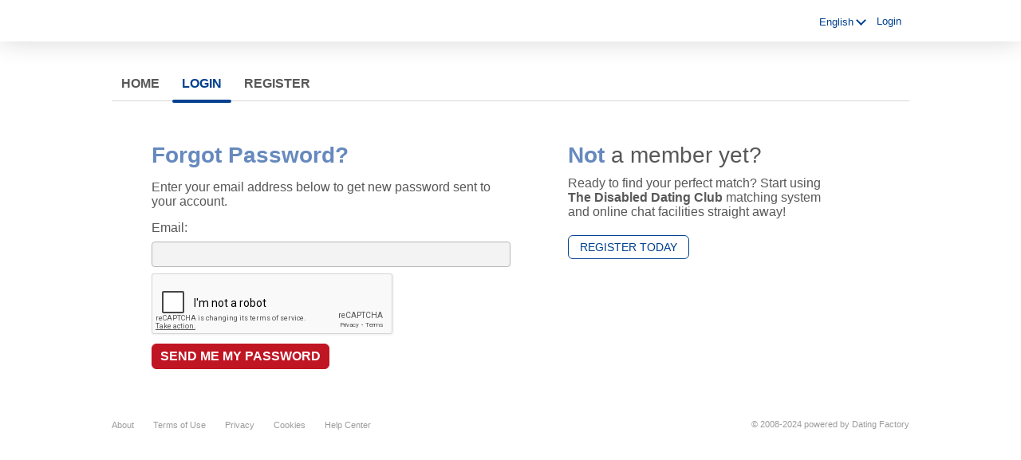

--- FILE ---
content_type: text/html; charset=utf-8
request_url: https://www.google.com/recaptcha/api2/anchor?ar=1&k=6LcYSSsUAAAAAPY2VqBtN-An2LJmXO_UHTqT6yQ9&co=aHR0cHM6Ly9kaXNhYmxlZGRhdGluZy5jbHViOjQ0Mw..&hl=en&v=N67nZn4AqZkNcbeMu4prBgzg&size=normal&anchor-ms=20000&execute-ms=30000&cb=pm6ak8qvw2uy
body_size: 49338
content:
<!DOCTYPE HTML><html dir="ltr" lang="en"><head><meta http-equiv="Content-Type" content="text/html; charset=UTF-8">
<meta http-equiv="X-UA-Compatible" content="IE=edge">
<title>reCAPTCHA</title>
<style type="text/css">
/* cyrillic-ext */
@font-face {
  font-family: 'Roboto';
  font-style: normal;
  font-weight: 400;
  font-stretch: 100%;
  src: url(//fonts.gstatic.com/s/roboto/v48/KFO7CnqEu92Fr1ME7kSn66aGLdTylUAMa3GUBHMdazTgWw.woff2) format('woff2');
  unicode-range: U+0460-052F, U+1C80-1C8A, U+20B4, U+2DE0-2DFF, U+A640-A69F, U+FE2E-FE2F;
}
/* cyrillic */
@font-face {
  font-family: 'Roboto';
  font-style: normal;
  font-weight: 400;
  font-stretch: 100%;
  src: url(//fonts.gstatic.com/s/roboto/v48/KFO7CnqEu92Fr1ME7kSn66aGLdTylUAMa3iUBHMdazTgWw.woff2) format('woff2');
  unicode-range: U+0301, U+0400-045F, U+0490-0491, U+04B0-04B1, U+2116;
}
/* greek-ext */
@font-face {
  font-family: 'Roboto';
  font-style: normal;
  font-weight: 400;
  font-stretch: 100%;
  src: url(//fonts.gstatic.com/s/roboto/v48/KFO7CnqEu92Fr1ME7kSn66aGLdTylUAMa3CUBHMdazTgWw.woff2) format('woff2');
  unicode-range: U+1F00-1FFF;
}
/* greek */
@font-face {
  font-family: 'Roboto';
  font-style: normal;
  font-weight: 400;
  font-stretch: 100%;
  src: url(//fonts.gstatic.com/s/roboto/v48/KFO7CnqEu92Fr1ME7kSn66aGLdTylUAMa3-UBHMdazTgWw.woff2) format('woff2');
  unicode-range: U+0370-0377, U+037A-037F, U+0384-038A, U+038C, U+038E-03A1, U+03A3-03FF;
}
/* math */
@font-face {
  font-family: 'Roboto';
  font-style: normal;
  font-weight: 400;
  font-stretch: 100%;
  src: url(//fonts.gstatic.com/s/roboto/v48/KFO7CnqEu92Fr1ME7kSn66aGLdTylUAMawCUBHMdazTgWw.woff2) format('woff2');
  unicode-range: U+0302-0303, U+0305, U+0307-0308, U+0310, U+0312, U+0315, U+031A, U+0326-0327, U+032C, U+032F-0330, U+0332-0333, U+0338, U+033A, U+0346, U+034D, U+0391-03A1, U+03A3-03A9, U+03B1-03C9, U+03D1, U+03D5-03D6, U+03F0-03F1, U+03F4-03F5, U+2016-2017, U+2034-2038, U+203C, U+2040, U+2043, U+2047, U+2050, U+2057, U+205F, U+2070-2071, U+2074-208E, U+2090-209C, U+20D0-20DC, U+20E1, U+20E5-20EF, U+2100-2112, U+2114-2115, U+2117-2121, U+2123-214F, U+2190, U+2192, U+2194-21AE, U+21B0-21E5, U+21F1-21F2, U+21F4-2211, U+2213-2214, U+2216-22FF, U+2308-230B, U+2310, U+2319, U+231C-2321, U+2336-237A, U+237C, U+2395, U+239B-23B7, U+23D0, U+23DC-23E1, U+2474-2475, U+25AF, U+25B3, U+25B7, U+25BD, U+25C1, U+25CA, U+25CC, U+25FB, U+266D-266F, U+27C0-27FF, U+2900-2AFF, U+2B0E-2B11, U+2B30-2B4C, U+2BFE, U+3030, U+FF5B, U+FF5D, U+1D400-1D7FF, U+1EE00-1EEFF;
}
/* symbols */
@font-face {
  font-family: 'Roboto';
  font-style: normal;
  font-weight: 400;
  font-stretch: 100%;
  src: url(//fonts.gstatic.com/s/roboto/v48/KFO7CnqEu92Fr1ME7kSn66aGLdTylUAMaxKUBHMdazTgWw.woff2) format('woff2');
  unicode-range: U+0001-000C, U+000E-001F, U+007F-009F, U+20DD-20E0, U+20E2-20E4, U+2150-218F, U+2190, U+2192, U+2194-2199, U+21AF, U+21E6-21F0, U+21F3, U+2218-2219, U+2299, U+22C4-22C6, U+2300-243F, U+2440-244A, U+2460-24FF, U+25A0-27BF, U+2800-28FF, U+2921-2922, U+2981, U+29BF, U+29EB, U+2B00-2BFF, U+4DC0-4DFF, U+FFF9-FFFB, U+10140-1018E, U+10190-1019C, U+101A0, U+101D0-101FD, U+102E0-102FB, U+10E60-10E7E, U+1D2C0-1D2D3, U+1D2E0-1D37F, U+1F000-1F0FF, U+1F100-1F1AD, U+1F1E6-1F1FF, U+1F30D-1F30F, U+1F315, U+1F31C, U+1F31E, U+1F320-1F32C, U+1F336, U+1F378, U+1F37D, U+1F382, U+1F393-1F39F, U+1F3A7-1F3A8, U+1F3AC-1F3AF, U+1F3C2, U+1F3C4-1F3C6, U+1F3CA-1F3CE, U+1F3D4-1F3E0, U+1F3ED, U+1F3F1-1F3F3, U+1F3F5-1F3F7, U+1F408, U+1F415, U+1F41F, U+1F426, U+1F43F, U+1F441-1F442, U+1F444, U+1F446-1F449, U+1F44C-1F44E, U+1F453, U+1F46A, U+1F47D, U+1F4A3, U+1F4B0, U+1F4B3, U+1F4B9, U+1F4BB, U+1F4BF, U+1F4C8-1F4CB, U+1F4D6, U+1F4DA, U+1F4DF, U+1F4E3-1F4E6, U+1F4EA-1F4ED, U+1F4F7, U+1F4F9-1F4FB, U+1F4FD-1F4FE, U+1F503, U+1F507-1F50B, U+1F50D, U+1F512-1F513, U+1F53E-1F54A, U+1F54F-1F5FA, U+1F610, U+1F650-1F67F, U+1F687, U+1F68D, U+1F691, U+1F694, U+1F698, U+1F6AD, U+1F6B2, U+1F6B9-1F6BA, U+1F6BC, U+1F6C6-1F6CF, U+1F6D3-1F6D7, U+1F6E0-1F6EA, U+1F6F0-1F6F3, U+1F6F7-1F6FC, U+1F700-1F7FF, U+1F800-1F80B, U+1F810-1F847, U+1F850-1F859, U+1F860-1F887, U+1F890-1F8AD, U+1F8B0-1F8BB, U+1F8C0-1F8C1, U+1F900-1F90B, U+1F93B, U+1F946, U+1F984, U+1F996, U+1F9E9, U+1FA00-1FA6F, U+1FA70-1FA7C, U+1FA80-1FA89, U+1FA8F-1FAC6, U+1FACE-1FADC, U+1FADF-1FAE9, U+1FAF0-1FAF8, U+1FB00-1FBFF;
}
/* vietnamese */
@font-face {
  font-family: 'Roboto';
  font-style: normal;
  font-weight: 400;
  font-stretch: 100%;
  src: url(//fonts.gstatic.com/s/roboto/v48/KFO7CnqEu92Fr1ME7kSn66aGLdTylUAMa3OUBHMdazTgWw.woff2) format('woff2');
  unicode-range: U+0102-0103, U+0110-0111, U+0128-0129, U+0168-0169, U+01A0-01A1, U+01AF-01B0, U+0300-0301, U+0303-0304, U+0308-0309, U+0323, U+0329, U+1EA0-1EF9, U+20AB;
}
/* latin-ext */
@font-face {
  font-family: 'Roboto';
  font-style: normal;
  font-weight: 400;
  font-stretch: 100%;
  src: url(//fonts.gstatic.com/s/roboto/v48/KFO7CnqEu92Fr1ME7kSn66aGLdTylUAMa3KUBHMdazTgWw.woff2) format('woff2');
  unicode-range: U+0100-02BA, U+02BD-02C5, U+02C7-02CC, U+02CE-02D7, U+02DD-02FF, U+0304, U+0308, U+0329, U+1D00-1DBF, U+1E00-1E9F, U+1EF2-1EFF, U+2020, U+20A0-20AB, U+20AD-20C0, U+2113, U+2C60-2C7F, U+A720-A7FF;
}
/* latin */
@font-face {
  font-family: 'Roboto';
  font-style: normal;
  font-weight: 400;
  font-stretch: 100%;
  src: url(//fonts.gstatic.com/s/roboto/v48/KFO7CnqEu92Fr1ME7kSn66aGLdTylUAMa3yUBHMdazQ.woff2) format('woff2');
  unicode-range: U+0000-00FF, U+0131, U+0152-0153, U+02BB-02BC, U+02C6, U+02DA, U+02DC, U+0304, U+0308, U+0329, U+2000-206F, U+20AC, U+2122, U+2191, U+2193, U+2212, U+2215, U+FEFF, U+FFFD;
}
/* cyrillic-ext */
@font-face {
  font-family: 'Roboto';
  font-style: normal;
  font-weight: 500;
  font-stretch: 100%;
  src: url(//fonts.gstatic.com/s/roboto/v48/KFO7CnqEu92Fr1ME7kSn66aGLdTylUAMa3GUBHMdazTgWw.woff2) format('woff2');
  unicode-range: U+0460-052F, U+1C80-1C8A, U+20B4, U+2DE0-2DFF, U+A640-A69F, U+FE2E-FE2F;
}
/* cyrillic */
@font-face {
  font-family: 'Roboto';
  font-style: normal;
  font-weight: 500;
  font-stretch: 100%;
  src: url(//fonts.gstatic.com/s/roboto/v48/KFO7CnqEu92Fr1ME7kSn66aGLdTylUAMa3iUBHMdazTgWw.woff2) format('woff2');
  unicode-range: U+0301, U+0400-045F, U+0490-0491, U+04B0-04B1, U+2116;
}
/* greek-ext */
@font-face {
  font-family: 'Roboto';
  font-style: normal;
  font-weight: 500;
  font-stretch: 100%;
  src: url(//fonts.gstatic.com/s/roboto/v48/KFO7CnqEu92Fr1ME7kSn66aGLdTylUAMa3CUBHMdazTgWw.woff2) format('woff2');
  unicode-range: U+1F00-1FFF;
}
/* greek */
@font-face {
  font-family: 'Roboto';
  font-style: normal;
  font-weight: 500;
  font-stretch: 100%;
  src: url(//fonts.gstatic.com/s/roboto/v48/KFO7CnqEu92Fr1ME7kSn66aGLdTylUAMa3-UBHMdazTgWw.woff2) format('woff2');
  unicode-range: U+0370-0377, U+037A-037F, U+0384-038A, U+038C, U+038E-03A1, U+03A3-03FF;
}
/* math */
@font-face {
  font-family: 'Roboto';
  font-style: normal;
  font-weight: 500;
  font-stretch: 100%;
  src: url(//fonts.gstatic.com/s/roboto/v48/KFO7CnqEu92Fr1ME7kSn66aGLdTylUAMawCUBHMdazTgWw.woff2) format('woff2');
  unicode-range: U+0302-0303, U+0305, U+0307-0308, U+0310, U+0312, U+0315, U+031A, U+0326-0327, U+032C, U+032F-0330, U+0332-0333, U+0338, U+033A, U+0346, U+034D, U+0391-03A1, U+03A3-03A9, U+03B1-03C9, U+03D1, U+03D5-03D6, U+03F0-03F1, U+03F4-03F5, U+2016-2017, U+2034-2038, U+203C, U+2040, U+2043, U+2047, U+2050, U+2057, U+205F, U+2070-2071, U+2074-208E, U+2090-209C, U+20D0-20DC, U+20E1, U+20E5-20EF, U+2100-2112, U+2114-2115, U+2117-2121, U+2123-214F, U+2190, U+2192, U+2194-21AE, U+21B0-21E5, U+21F1-21F2, U+21F4-2211, U+2213-2214, U+2216-22FF, U+2308-230B, U+2310, U+2319, U+231C-2321, U+2336-237A, U+237C, U+2395, U+239B-23B7, U+23D0, U+23DC-23E1, U+2474-2475, U+25AF, U+25B3, U+25B7, U+25BD, U+25C1, U+25CA, U+25CC, U+25FB, U+266D-266F, U+27C0-27FF, U+2900-2AFF, U+2B0E-2B11, U+2B30-2B4C, U+2BFE, U+3030, U+FF5B, U+FF5D, U+1D400-1D7FF, U+1EE00-1EEFF;
}
/* symbols */
@font-face {
  font-family: 'Roboto';
  font-style: normal;
  font-weight: 500;
  font-stretch: 100%;
  src: url(//fonts.gstatic.com/s/roboto/v48/KFO7CnqEu92Fr1ME7kSn66aGLdTylUAMaxKUBHMdazTgWw.woff2) format('woff2');
  unicode-range: U+0001-000C, U+000E-001F, U+007F-009F, U+20DD-20E0, U+20E2-20E4, U+2150-218F, U+2190, U+2192, U+2194-2199, U+21AF, U+21E6-21F0, U+21F3, U+2218-2219, U+2299, U+22C4-22C6, U+2300-243F, U+2440-244A, U+2460-24FF, U+25A0-27BF, U+2800-28FF, U+2921-2922, U+2981, U+29BF, U+29EB, U+2B00-2BFF, U+4DC0-4DFF, U+FFF9-FFFB, U+10140-1018E, U+10190-1019C, U+101A0, U+101D0-101FD, U+102E0-102FB, U+10E60-10E7E, U+1D2C0-1D2D3, U+1D2E0-1D37F, U+1F000-1F0FF, U+1F100-1F1AD, U+1F1E6-1F1FF, U+1F30D-1F30F, U+1F315, U+1F31C, U+1F31E, U+1F320-1F32C, U+1F336, U+1F378, U+1F37D, U+1F382, U+1F393-1F39F, U+1F3A7-1F3A8, U+1F3AC-1F3AF, U+1F3C2, U+1F3C4-1F3C6, U+1F3CA-1F3CE, U+1F3D4-1F3E0, U+1F3ED, U+1F3F1-1F3F3, U+1F3F5-1F3F7, U+1F408, U+1F415, U+1F41F, U+1F426, U+1F43F, U+1F441-1F442, U+1F444, U+1F446-1F449, U+1F44C-1F44E, U+1F453, U+1F46A, U+1F47D, U+1F4A3, U+1F4B0, U+1F4B3, U+1F4B9, U+1F4BB, U+1F4BF, U+1F4C8-1F4CB, U+1F4D6, U+1F4DA, U+1F4DF, U+1F4E3-1F4E6, U+1F4EA-1F4ED, U+1F4F7, U+1F4F9-1F4FB, U+1F4FD-1F4FE, U+1F503, U+1F507-1F50B, U+1F50D, U+1F512-1F513, U+1F53E-1F54A, U+1F54F-1F5FA, U+1F610, U+1F650-1F67F, U+1F687, U+1F68D, U+1F691, U+1F694, U+1F698, U+1F6AD, U+1F6B2, U+1F6B9-1F6BA, U+1F6BC, U+1F6C6-1F6CF, U+1F6D3-1F6D7, U+1F6E0-1F6EA, U+1F6F0-1F6F3, U+1F6F7-1F6FC, U+1F700-1F7FF, U+1F800-1F80B, U+1F810-1F847, U+1F850-1F859, U+1F860-1F887, U+1F890-1F8AD, U+1F8B0-1F8BB, U+1F8C0-1F8C1, U+1F900-1F90B, U+1F93B, U+1F946, U+1F984, U+1F996, U+1F9E9, U+1FA00-1FA6F, U+1FA70-1FA7C, U+1FA80-1FA89, U+1FA8F-1FAC6, U+1FACE-1FADC, U+1FADF-1FAE9, U+1FAF0-1FAF8, U+1FB00-1FBFF;
}
/* vietnamese */
@font-face {
  font-family: 'Roboto';
  font-style: normal;
  font-weight: 500;
  font-stretch: 100%;
  src: url(//fonts.gstatic.com/s/roboto/v48/KFO7CnqEu92Fr1ME7kSn66aGLdTylUAMa3OUBHMdazTgWw.woff2) format('woff2');
  unicode-range: U+0102-0103, U+0110-0111, U+0128-0129, U+0168-0169, U+01A0-01A1, U+01AF-01B0, U+0300-0301, U+0303-0304, U+0308-0309, U+0323, U+0329, U+1EA0-1EF9, U+20AB;
}
/* latin-ext */
@font-face {
  font-family: 'Roboto';
  font-style: normal;
  font-weight: 500;
  font-stretch: 100%;
  src: url(//fonts.gstatic.com/s/roboto/v48/KFO7CnqEu92Fr1ME7kSn66aGLdTylUAMa3KUBHMdazTgWw.woff2) format('woff2');
  unicode-range: U+0100-02BA, U+02BD-02C5, U+02C7-02CC, U+02CE-02D7, U+02DD-02FF, U+0304, U+0308, U+0329, U+1D00-1DBF, U+1E00-1E9F, U+1EF2-1EFF, U+2020, U+20A0-20AB, U+20AD-20C0, U+2113, U+2C60-2C7F, U+A720-A7FF;
}
/* latin */
@font-face {
  font-family: 'Roboto';
  font-style: normal;
  font-weight: 500;
  font-stretch: 100%;
  src: url(//fonts.gstatic.com/s/roboto/v48/KFO7CnqEu92Fr1ME7kSn66aGLdTylUAMa3yUBHMdazQ.woff2) format('woff2');
  unicode-range: U+0000-00FF, U+0131, U+0152-0153, U+02BB-02BC, U+02C6, U+02DA, U+02DC, U+0304, U+0308, U+0329, U+2000-206F, U+20AC, U+2122, U+2191, U+2193, U+2212, U+2215, U+FEFF, U+FFFD;
}
/* cyrillic-ext */
@font-face {
  font-family: 'Roboto';
  font-style: normal;
  font-weight: 900;
  font-stretch: 100%;
  src: url(//fonts.gstatic.com/s/roboto/v48/KFO7CnqEu92Fr1ME7kSn66aGLdTylUAMa3GUBHMdazTgWw.woff2) format('woff2');
  unicode-range: U+0460-052F, U+1C80-1C8A, U+20B4, U+2DE0-2DFF, U+A640-A69F, U+FE2E-FE2F;
}
/* cyrillic */
@font-face {
  font-family: 'Roboto';
  font-style: normal;
  font-weight: 900;
  font-stretch: 100%;
  src: url(//fonts.gstatic.com/s/roboto/v48/KFO7CnqEu92Fr1ME7kSn66aGLdTylUAMa3iUBHMdazTgWw.woff2) format('woff2');
  unicode-range: U+0301, U+0400-045F, U+0490-0491, U+04B0-04B1, U+2116;
}
/* greek-ext */
@font-face {
  font-family: 'Roboto';
  font-style: normal;
  font-weight: 900;
  font-stretch: 100%;
  src: url(//fonts.gstatic.com/s/roboto/v48/KFO7CnqEu92Fr1ME7kSn66aGLdTylUAMa3CUBHMdazTgWw.woff2) format('woff2');
  unicode-range: U+1F00-1FFF;
}
/* greek */
@font-face {
  font-family: 'Roboto';
  font-style: normal;
  font-weight: 900;
  font-stretch: 100%;
  src: url(//fonts.gstatic.com/s/roboto/v48/KFO7CnqEu92Fr1ME7kSn66aGLdTylUAMa3-UBHMdazTgWw.woff2) format('woff2');
  unicode-range: U+0370-0377, U+037A-037F, U+0384-038A, U+038C, U+038E-03A1, U+03A3-03FF;
}
/* math */
@font-face {
  font-family: 'Roboto';
  font-style: normal;
  font-weight: 900;
  font-stretch: 100%;
  src: url(//fonts.gstatic.com/s/roboto/v48/KFO7CnqEu92Fr1ME7kSn66aGLdTylUAMawCUBHMdazTgWw.woff2) format('woff2');
  unicode-range: U+0302-0303, U+0305, U+0307-0308, U+0310, U+0312, U+0315, U+031A, U+0326-0327, U+032C, U+032F-0330, U+0332-0333, U+0338, U+033A, U+0346, U+034D, U+0391-03A1, U+03A3-03A9, U+03B1-03C9, U+03D1, U+03D5-03D6, U+03F0-03F1, U+03F4-03F5, U+2016-2017, U+2034-2038, U+203C, U+2040, U+2043, U+2047, U+2050, U+2057, U+205F, U+2070-2071, U+2074-208E, U+2090-209C, U+20D0-20DC, U+20E1, U+20E5-20EF, U+2100-2112, U+2114-2115, U+2117-2121, U+2123-214F, U+2190, U+2192, U+2194-21AE, U+21B0-21E5, U+21F1-21F2, U+21F4-2211, U+2213-2214, U+2216-22FF, U+2308-230B, U+2310, U+2319, U+231C-2321, U+2336-237A, U+237C, U+2395, U+239B-23B7, U+23D0, U+23DC-23E1, U+2474-2475, U+25AF, U+25B3, U+25B7, U+25BD, U+25C1, U+25CA, U+25CC, U+25FB, U+266D-266F, U+27C0-27FF, U+2900-2AFF, U+2B0E-2B11, U+2B30-2B4C, U+2BFE, U+3030, U+FF5B, U+FF5D, U+1D400-1D7FF, U+1EE00-1EEFF;
}
/* symbols */
@font-face {
  font-family: 'Roboto';
  font-style: normal;
  font-weight: 900;
  font-stretch: 100%;
  src: url(//fonts.gstatic.com/s/roboto/v48/KFO7CnqEu92Fr1ME7kSn66aGLdTylUAMaxKUBHMdazTgWw.woff2) format('woff2');
  unicode-range: U+0001-000C, U+000E-001F, U+007F-009F, U+20DD-20E0, U+20E2-20E4, U+2150-218F, U+2190, U+2192, U+2194-2199, U+21AF, U+21E6-21F0, U+21F3, U+2218-2219, U+2299, U+22C4-22C6, U+2300-243F, U+2440-244A, U+2460-24FF, U+25A0-27BF, U+2800-28FF, U+2921-2922, U+2981, U+29BF, U+29EB, U+2B00-2BFF, U+4DC0-4DFF, U+FFF9-FFFB, U+10140-1018E, U+10190-1019C, U+101A0, U+101D0-101FD, U+102E0-102FB, U+10E60-10E7E, U+1D2C0-1D2D3, U+1D2E0-1D37F, U+1F000-1F0FF, U+1F100-1F1AD, U+1F1E6-1F1FF, U+1F30D-1F30F, U+1F315, U+1F31C, U+1F31E, U+1F320-1F32C, U+1F336, U+1F378, U+1F37D, U+1F382, U+1F393-1F39F, U+1F3A7-1F3A8, U+1F3AC-1F3AF, U+1F3C2, U+1F3C4-1F3C6, U+1F3CA-1F3CE, U+1F3D4-1F3E0, U+1F3ED, U+1F3F1-1F3F3, U+1F3F5-1F3F7, U+1F408, U+1F415, U+1F41F, U+1F426, U+1F43F, U+1F441-1F442, U+1F444, U+1F446-1F449, U+1F44C-1F44E, U+1F453, U+1F46A, U+1F47D, U+1F4A3, U+1F4B0, U+1F4B3, U+1F4B9, U+1F4BB, U+1F4BF, U+1F4C8-1F4CB, U+1F4D6, U+1F4DA, U+1F4DF, U+1F4E3-1F4E6, U+1F4EA-1F4ED, U+1F4F7, U+1F4F9-1F4FB, U+1F4FD-1F4FE, U+1F503, U+1F507-1F50B, U+1F50D, U+1F512-1F513, U+1F53E-1F54A, U+1F54F-1F5FA, U+1F610, U+1F650-1F67F, U+1F687, U+1F68D, U+1F691, U+1F694, U+1F698, U+1F6AD, U+1F6B2, U+1F6B9-1F6BA, U+1F6BC, U+1F6C6-1F6CF, U+1F6D3-1F6D7, U+1F6E0-1F6EA, U+1F6F0-1F6F3, U+1F6F7-1F6FC, U+1F700-1F7FF, U+1F800-1F80B, U+1F810-1F847, U+1F850-1F859, U+1F860-1F887, U+1F890-1F8AD, U+1F8B0-1F8BB, U+1F8C0-1F8C1, U+1F900-1F90B, U+1F93B, U+1F946, U+1F984, U+1F996, U+1F9E9, U+1FA00-1FA6F, U+1FA70-1FA7C, U+1FA80-1FA89, U+1FA8F-1FAC6, U+1FACE-1FADC, U+1FADF-1FAE9, U+1FAF0-1FAF8, U+1FB00-1FBFF;
}
/* vietnamese */
@font-face {
  font-family: 'Roboto';
  font-style: normal;
  font-weight: 900;
  font-stretch: 100%;
  src: url(//fonts.gstatic.com/s/roboto/v48/KFO7CnqEu92Fr1ME7kSn66aGLdTylUAMa3OUBHMdazTgWw.woff2) format('woff2');
  unicode-range: U+0102-0103, U+0110-0111, U+0128-0129, U+0168-0169, U+01A0-01A1, U+01AF-01B0, U+0300-0301, U+0303-0304, U+0308-0309, U+0323, U+0329, U+1EA0-1EF9, U+20AB;
}
/* latin-ext */
@font-face {
  font-family: 'Roboto';
  font-style: normal;
  font-weight: 900;
  font-stretch: 100%;
  src: url(//fonts.gstatic.com/s/roboto/v48/KFO7CnqEu92Fr1ME7kSn66aGLdTylUAMa3KUBHMdazTgWw.woff2) format('woff2');
  unicode-range: U+0100-02BA, U+02BD-02C5, U+02C7-02CC, U+02CE-02D7, U+02DD-02FF, U+0304, U+0308, U+0329, U+1D00-1DBF, U+1E00-1E9F, U+1EF2-1EFF, U+2020, U+20A0-20AB, U+20AD-20C0, U+2113, U+2C60-2C7F, U+A720-A7FF;
}
/* latin */
@font-face {
  font-family: 'Roboto';
  font-style: normal;
  font-weight: 900;
  font-stretch: 100%;
  src: url(//fonts.gstatic.com/s/roboto/v48/KFO7CnqEu92Fr1ME7kSn66aGLdTylUAMa3yUBHMdazQ.woff2) format('woff2');
  unicode-range: U+0000-00FF, U+0131, U+0152-0153, U+02BB-02BC, U+02C6, U+02DA, U+02DC, U+0304, U+0308, U+0329, U+2000-206F, U+20AC, U+2122, U+2191, U+2193, U+2212, U+2215, U+FEFF, U+FFFD;
}

</style>
<link rel="stylesheet" type="text/css" href="https://www.gstatic.com/recaptcha/releases/N67nZn4AqZkNcbeMu4prBgzg/styles__ltr.css">
<script nonce="1hkxAF0K2hhlLMmjwZaeHw" type="text/javascript">window['__recaptcha_api'] = 'https://www.google.com/recaptcha/api2/';</script>
<script type="text/javascript" src="https://www.gstatic.com/recaptcha/releases/N67nZn4AqZkNcbeMu4prBgzg/recaptcha__en.js" nonce="1hkxAF0K2hhlLMmjwZaeHw">
      
    </script></head>
<body><div id="rc-anchor-alert" class="rc-anchor-alert"></div>
<input type="hidden" id="recaptcha-token" value="[base64]">
<script type="text/javascript" nonce="1hkxAF0K2hhlLMmjwZaeHw">
      recaptcha.anchor.Main.init("[\x22ainput\x22,[\x22bgdata\x22,\x22\x22,\[base64]/[base64]/[base64]/[base64]/[base64]/UltsKytdPUU6KEU8MjA0OD9SW2wrK109RT4+NnwxOTI6KChFJjY0NTEyKT09NTUyOTYmJk0rMTxjLmxlbmd0aCYmKGMuY2hhckNvZGVBdChNKzEpJjY0NTEyKT09NTYzMjA/[base64]/[base64]/[base64]/[base64]/[base64]/[base64]/[base64]\x22,\[base64]\x22,\x22w5rCpcOwCsK4w6TCsyXCoR/[base64]/Ch8KjUsKrw7nCkcK/E8K6wprCgcOoQMOYUcKyw4jDkMO5wp0iw5crwpXDpn0fwqjCnQTDncKvwqJYw4fCvMOSXUrCmMOxGS3DrWvCq8K5BjPCgMOVw5XDrlQQwpxvw7F/GMK1AHZ/fiU8w7djwrPDjT8/QcOHAsKNe8OVw4/[base64]/w7tvw7BKOBopw4zDiMKpW8OAXMKBwrhpwrnDh3HDksKuGhzDpwzCocOuw6VhHwDDg0Nkwp4Rw6UWJFzDosOWw6J/IkvCnsK/QCXDtlwYwrTCkCLCp2vDngsowq/DkwvDrCRtEGhOw5zCjC/CoMKpaQNgQsOVDWfCncO/w6XDlxzCncKmUUNPw6JywrNLXRfCpDHDncOtw5Q7w6bCgCvDgAh1wofDgwljLngwwrsFworDoMOQw6k2w5dlccOMek4YPQJ8QmnCu8KVw6oPwoIzw6TDhsOnCMKqb8KeCE/Cu2HDjMOlfw0dOXxew4B+BW7DpMKcQ8K/wojDt0rCncK/[base64]/Cl3DDhMOXwoxwBcKvE0zCtCfDvsOrw5jDmsK9TSfCh8KxLz3CrkwJRMOAwo/Do8KRw5ozE1dbTnfCtsKMw4ACQsOzIEPDtsKrSnjCscO5w59cVsKJLMK8Y8KOHcKrwrRPwrfCkB4Lwqh7w6vDkSlUwrzCvl0nwrrDolpqFsOfwo96w6HDnl7Coxg6wpLCssOMw4/Cs8KDw7x3NVdYd2vClDpvSsK1R3TDrsKMYXBdTcOpwqEzKyESWcO8w7DDgRrDj8Kwd8OAXsO/FMKUw6daew0lUwsbTV5PwqHDhxwGJBh4wrlDw5cdw6/Dux5kZCZQGU7CscK6w6gIeQMYH8OiwpjCuDnDn8OGJlTDoBUBGxJQwqLCnRVmwpsYT3HCisOSwrHCiTjCoSnDgx8zw6/DvsK3woQsw65ESGLCmMKIw7DDvMOVQcOoLsO+wo9Lw485dSXDpMK/wr/CsH8KdX7CmsO3UMKzw6BTwqbCgHh+JMOiCsKBM2bCqHQuKn3Dqg7DqcOXwooeNsKrBsKZwpBSBsK0F8OVw5fDolLCp8OLw4YTacOQTRkeA8O7wrzCpMKlw7jCt3Vuw4hdwo3Cn2QIHCN/w7nCm3PDnA8lUwwyAiEsw5PDuyBRNxRaWsKuw4wzw6LCisOIRcK6wrFwA8KFJsK4RAhbw4fDmSHDjMO6wqDCjH/DikDDqRwJYC8gITcEYcKGwo45wrpwFRQ3wqvCiw9Jw6zCr05pwpI5A0jCjmgUw4fCicKGw4BCEH/CsWvDq8KbBsKVwq3DpE4yJMK0wpPDkMKzMUR5wo/CssO6E8ORwqbDtQ/[base64]/wqTCjsOYwq7CsAnCnWoOJCYyBXMlw4DDg2FecC7CmXJ+wqbDjcOMw7RIOcO9wrHDlmssJsKQFSrCtF3Ct0EVwrfCvMK6FTZDw5vDrxHCkMOMIcK3w6EKwrczw6UbTcOdIsKmwpDDkMKoCQhdw5bDn8KVw5oOe8OCw4/CghvCmsOyw7oVw5DDgMKwwq/Dv8KEw7LDnMKTw6tvw4nDmcONRUoaZ8KSwpfDhMOIw5cjBRcYwo1DaELClz/DosO7w7bCo8KBRMKNdCHDonMVwqwtw4JOwqXCph7DkMOTShzDhW7DgsKQwr/DgBjDpHjChMOdwol/GyLCnkY0wptkw79Ww4pqEsO/Nxpsw4fCisKmw7PCkwnCqD7CkkzCp0bCizZRV8OsA3FxC8KpwojDtAUiw4PCqizDq8KhFcKXBHPDrMKbw4DClDTDjzUAw5zCuRIndWV1wqFIIsO7MMKpw4jCt0TCu0bCnsK/fMKmHSxAbjcsw5nDj8Kww4DCgGdvawTDsRgOMcOrXzdOUijDonnDjw0swqYSwpsHXsKfwoAvw5UIwrtIZsOneEsLNCTCk3HDsRcdVwQ5dSHDicKfw78Ow6TDv8Olw4R2woTClMKZHhBQwprCljLCnWxYecO/[base64]/[base64]/Dk8Oee2gDaiwFDRjCisOYOMOYwoZHKcK9w55qMlDClxPCpVHCgV7CucKxSwfCpMKZBsKFw4R5Q8KIHwPCsMKzNj4iY8KjIwt9w4tmUMKZfCvDt8ONwqnCmkB0csKfZTkWwow+w6/CgsO0MMKGZ8KIw5VKw47Ck8Kdwr7CpSIdRcKnw7lCwrfDgAIxw6XCjxTCjMKpwrg9wqnDowHDlwFBwoIpbMKlw4HDkhDDgsKJw6nDr8ORw6ZOOMKEw5NiJcK3UMOweMK8wqLDrnN3w6FMbVorDVYmTzfDm8K0LxvDqsKuasO0w6TCoB/Dl8KzKhImDMOlazUbZ8KZMXHDujEDL8Kdw7fCu8OxFH7DtXvDksOywqzCqMOwd8KMw4jChA/DocK+w51nw4IhKV/CnRQLwp0mwo5cKBp2wpfCksKoDMObVEvDg1Aswp3CsMOOw5LDpGZJw6rDlsOeYcKRczZxQTHDmlMAScKFwrrDkG4wD01ifSnCl1XCsjAuwrdYE0jCu3zDh0FafsOAw7fCnnPDtMOsR35Yw646TXlUwrvDt8O8w4d+wr8Xw70cwrvCrAZIKUPCjVF9fMKSAcKOwrDDoz/[base64]/R0XCqT1rw5bCncKidRbCg8KBScOQw4bDmRkYYsOKwqDDujEbCsKMwpQLw4RUwrPDggrDtR4EE8OCw64Iw4UQw5MYYsOGeDDDlsKVw5tPTsK0f8KxKEvCq8KFLhh7wr4/w4rCoMK9WSjDjMO/Q8OyOMKKY8Oxd8KwOMOcwpjCrgpcwo5BWMOzb8K1w4p3w6h6ecOTR8KAe8OVCMKuw408L0nCk13CtcONwq/DqsOnRcKGw7zDjcKjw4VgNcKdDMO6w6EOwrR/woh2w7N/woHDhsO1w4bCl2dmRMK9B8KFw5hAwq7Cp8K9wpY5CiR5w4DDolk3LRzCn3kuT8KFw7sTwrrCqz57wqnDjzvDt8O1woTDqcO/w5LCocKQw5RJTMO7IhHCpsKIMcKze8KcwpAsw6LDvHYEwobDjllww6zCjllkexLDtGzCq8OLwozDgcO3wp9qTS5Mw43CnMKiTMK5w7NowpvCqsOBw5fDt8KdNsOLw4fCul5+w4wGe1A0w5oJBsKIUwIOw6UfwoXDrWNkw53DmsOWBQF9ey/DsnbDi8Obw43DicKmwp1KGBRtwoDDpQbCisKJRTt/woPClMOow7IcP38gw6LDhmvCusKRwp0fecK7WMKzwr3DkG3DvsOjwqpYwosREMO2w6A8S8KIw7/[base64]/[base64]/[base64]/[base64]/CvjBdfcKjRmfCl1nDmVjCjMKyfcOgw7vCgsOXesOxf2zCsMOkwoJGw68QXcObwovDkDvCrMO4WAFKwpcQwrPCjTzDryfCuxQawr1TZSHCiMOLwoHDh8K2ZMOZwqPCuwzDrBl9Sw7CuCl3SXovw4LDg8OeJcOnw70Gw7bDn2HCkMOcQULCn8O1wp/Dghgnw41awpDCv2/Ck8Ouwq0ewqo/CwLDlhjCm8KEw7I9w5LCnMODworCk8KLLig5wpnCgj5ZPk7CvcOrTsOgHsKEw6RNQsKiNMK2wowKMWB0JwBywqLDoWLDv1Q0C8KvYEvCksKDHU/CoMOkGsOgw5ZbI0/[base64]/DuVLDnMORcxAgwrnDtAsuAcOkQXjCqcKbw69hwooPwrnDqh9qw7LDsMK0w7HDrHgxwojDgsKBW1Udwp7Do8KPWMKgw5NkZVIkw68CwoLCiHM6wq3DmR1TJmHDvXLCqXjDo8K1GsKvwrwmbXvDlhHDt1zCnTXDpgY+wpBTwohzw7PCthzDvz/CrsOaYXvCjGnDhMKXIsKBGDxVD0LDtHQyw5bDpMK0w6LCsMOzwrTDsyLCkWzDkGjDkDjDicOTY8Kcwo92wo1pbFFqwojCjHt/w5p2HW5jw4kzPcKgOjHCjG5kwogsQcKfJ8KrwrsDw7nDl8O4ZcKqEsOfGiRpw5rDoMK4ampsdsKYwp4WwqTDkC/[base64]/MFnDpMOSWcOww4LChA03HllBRmg5AgEcw4TDlDtdaMOVw5fDt8Oqw43DoMO4X8O/wo3DgcOHw4bDvyZ5bsK9RyPDk8OMw44Ewr/DscOWIsObVB/Dp1LDhUwwwr7Cq8KBwqAWaWMlYcOwGAzDqsO0woTDgCdvPcOgExLDnGsYw7nCvMKKMkPDgy0Gw4fCuBTDhxlLDxLCgEwBRAcVEMOQwrTDlTbDjcOOd2Qbwr18wprCvxUlPsKGNCzDtzM9w4vDr1M8a8O+w4TCuQ5QbCnCn8OHVRErRQnCmEJ/wrtzw7ARf0dkw7o4KMOGN8O6IDQ3JmB4w4TDkcKAT1TDhichSCnCkGZjQsO+BMKZw5VJTFpww5cQw4HCnx/Cp8K4wq5hQkzDqsK5eX3CrQIsw5tZHhR2FSh1wrHDmcOHw5PCmcKUwqDDpwbChRhkOMOnw5lJb8KSFmPCoX9bwq/CncK9wqvDvMOGw5bDngzChFzDhMOWw4p0wofDh8OzDzhCZcOdw4vCkXXCigjCjDXDrMKwLzZQKmIBW31Pw7wMw4BWwqbCgMKCwopqw5/DpXvCi33DuGgJBMKYHR9fNcK3EcKxwovDq8Kpc0V+w57DqcKtwr5uw4XDjcKcb0jDv8OUbibDjkljwqcBSMKpJhVow459wo4IwqHCrhPCr1Etw6rDg8K0wo17WMO3w47Dg8KUwo7CpEHChwEKYA3ChsOOXisOw6dzwo9Uw53DpyltZcKMSFYkI3/[base64]/ChcOyIcK/VMKqEsKew5bDlMONw7JLTCx9w4rCs8Kyw6HDlsKNw5ICWsOPScORw7lVwoPDv1vDosK/w7/[base64]/DjzbCgsOew594w7jDn2PDhHkJw7JxJcKrVsKXIxTDmsO/[base64]/CqwFrdsOrZ8KMXcOSK8OHLWbDpylpw7vCshbDoy1jZMKrw7UCw4/Du8OzBsKPNjjDrcK3ZsOEQMO5wqfDlsKEaSNbcsKqw6/ChyXDiHc2wp1secO4w5nDt8OMFT0oT8O3w57Dhm0qVMKew47ChFXCrMK5w7V/emNgwrzDj1LCj8ONw6I9w5TDuMKywpzDiUZHIGPCnMKRMcKywqHCosOlwoMHw5bCp8KabXrDgsKLQAXDncK9VCzDqy3ChcOHWRjCuTnDj8Ksw5t9e8OLX8KDa8KCHwXCuMO2esO/[base64]/CqcOTKsOWW8KHwoPDscODwonCiMOgDR97w4Fgwo0bM8O2BcObUcOOw5poH8KxHWfCh0rCmsKAwo4OA3TDvWPDs8OcU8KcC8O9H8OjwqF/WsK0KxI+X23DiFfDnMOHw4sjEn7Dqj9rbghPfzInFMOOwqXCkcO3fMOObWFuChjCkcKwcsO9J8OfwqIbdcKpwolaGMKlwoI8GC00HEksT3tkaMO4NFbCtUfCqAsWw4FQwp7Cl8OTN00xw79fa8KqwofCtMK2w7XCkMOxw7PDj8O/EMKuw7ovwrPCpxfDjcK/Q8KLWcK6bF3ChG0SwqEJWcOCwq/CuXJ/wqFJWsKeUijDscOlwp0Qwr/DmTMmwr/CnAB2w5zDsWESw5g4wrpoNjDDkcO5DsO+wpM1wovChcO/w7HCqHPCmcOrMsKBw6/DucKbW8O9w7fDt2nDnsOQG3XDv1guUcOgwoLCp8OlcBpnw7odwrBoJCd8fMO2w4bDqcKNwr3Dr03CrcO4wol+ZwjDv8OqZMK/w53DqQwnw73CkMOWwoJ2HcKyw5UWV8KrZg/Cn8OKGwDDuWLCnAfDggLDpcORw6gowrDDq0tgOxRlw5rDimfCtBZnG0MND8OMDcO2YW/CnsOsPGc1ej/DiBzDhcOyw6MOwoPDk8K+wq4ow7Usw7/CpwzDtsKiXlrCjgPChWoSw7vDt8Kfw6U+UMKtw5fDm349w7vCncKTwr4Ww5HChEZ2LMOhbArDtMKJEcO7w7Jhw4QZWlPDl8KFPxPChmUYwqoAEMOawqPDgQvCtcKBwqJQw6PDnRIawrUHw4/CpAjDom3CusK3w4vCoXzDmsKTwobDt8KewocVw7fDmRJBV1RlwqZXJcKnUsK3LMOlwpVXc3bCjlPDuwPDs8KgNmPDqcK/wrrCh38Ew63CncOBNAnCtlNmQsKIZi/[base64]/[base64]/wq1LcTXDmcKyc8OZDhjDvirDil7CksKcCQTDnybCtkHDnMK/woTCnW07DngULS1BUMOpZMOgwoXDsDjDnHU2wpvCnEcfY3rDvSTCj8KDw6zCojUHXsO+w60tw7tKw7/[base64]/ccO8w7hwI1RdeH/Cm03Cn2tkw4zDuMOudQY0MMOLwpbCpm/CmQJOw6/DikN9QMKdIHHCrSzCkMKQAcO0JHPDrcOccsKREcK6w5rDjA4WHSTDmTItw6RdwqfDr8KsbsOiDMOXG8Oew6/[base64]/DviJsImrCo2QDB8OUP2ViecKSG8KJw7rCk8Ojw4vChmAqecKOwqvDt8OUOjrCjWdRw53CvcOFB8KOPk8/w7/CoiAgQhwHw7U3wpQANsO7AsKEAx/[base64]/[base64]/DqSLCisO2PsOiemHCr8OHKQ/Dq8KAHTg1w43CoXDDpcOvw6rCn8KHwqI0w4TDicO+XyPDlVHDij0Dw5xpwqDCsGoTwonDmWTCp0BpwpHDtC4obMOVw6rCggzDpBB6wqs/[base64]/CisKSw4PDtCXCnsOPw77DjcOfUUpSU8KzBS3DqsO3w7gyasOrwopKwqgUwqLCusOfTV/Ct8KRETcTS8Kfw6l2Yg9aEULCkUTDk2gRwrl1wqNFLy0zMcObwodQLCvCtC/[base64]/CriUvwpXCosKyw6w4KU9JwqjDpsKvYB1JTGbDsMOdworDgTRaL8O1wpPCusOkwp7Ch8KvHSDCpE3DnsOcPsOyw4smW30qKznDuEJZwp/DkWhyXMOmwo3Cm8O6DSs3woANwq3DggzDjUcGwpMXb8KCCCJnwp7DqnjDji5kQjvChThDDsOxLsOxw4HDg2M/[base64]/w4fCosKPI8KGKCwuWXnDg8OGQ8OjdsKediglRhLDt8K2EsOKw4LDl3LDsUNpUUzDnAQlbU44w6HDgxnDuELDtn3CoMK5wozDkcOqA8KgHsO/wos0eHBBTMOCw5jCpsKSbMOaI15UNcOQwrFpw6nDr0pswqvDmcOXw6cJwpt/w7nCsATDpU7Dmx/DsMK7TcKbCS1OwpLDmyLDsRIPW0bChzrCocOJwojDlsOwd0xZwoTDhsKXbnvCl8O5wqpew5BQWMO5EsOWKcKGw5NMBcOUw7Rpw7nDrEdLKhRSFMKwwp5mbcOnQSF/aAF7D8K2K8OBwockw5EewrtLRcO0DsKOGsOECGTCmAIaw7how7jDr8KjbysUbsKHwohuMFDDpmvDuT3DuyRiKy/CtXk+VcK5DMKyQFvCk8K+wqnCnAPDkcOhw6JCXilJwrlcw7nCoGBtw73DnlQhIDnCqMKvKTxaw7Z8wrs0w6PChRZxwojDm8KkYSokBxJ2wqcHwq/DkyUfacOOcA4nwrrCvcOiGcO3On/Cn8OJGMOPwqrDisO9TTVgWX0sw7TCmRIdwrrCpMOawqTCucOsQCnCklUveU4IwpDDjMKXbm5YwpzCksORfl8cZ8KXMxpdwqUjwoFhJMOuw45Hwr/[base64]/[base64]/DqQYpMsK5XSQZw4/[base64]/wq/DnsK/fF4vIMKow447X2pcwq/DsDc/[base64]/DlsOIdsOtwpZsCsOpUWjCqiRxw658RcOAcsKZbA0/w5kXHsKES3PDqMKlKgjCm8KDIMO+EUrCqVggBhvDhUfDvHtHJcOLf2Ymw57DnxDCgsOIwq4ew7p4woHDmMOSw41ccVjDh8ONwrPDlEjDpcK2W8Kjw7jDlFjCvFjDiMOgw7/[base64]/CucOPLlTCuBsBw7jCkMOHw7pvw6R/w7VKVMKmw5FrwrnDln3Dv1c/fTFuwrHDicKKaMOwJsO7FcORw57Cj13CtTTCpsKQZjEsT1DCvGFsNsO8OyITNMKhKMOxWQ8IDwMpUsK/wqcpw4FzwrvDvsKyOsOewoYfw4LDgFR7w7lGD8K9wr0ZWFE9woEuWMOjwrx/N8KJwqfDk8OLw6YNwoMcwoZ3dXlHPcOHwq9lG8KMwozDscKhw7FRO8K6Oz4jwrYXccKSw7bDqhAPwpDDk2wWwqEXwrPDtsOxwrHCrsK1wqPDjVVqwrbCgzwtCS/Cm8Krw5IhHlh6IULCpyLCpE5RwoYjwrjDuzkNw57CsS/Dlj/[base64]/DmMOtG8Onw67CpMOGNSo4w6DDl1/ClBDCi3fClyvCsk3DnnovX0M6w5New5jDmRF/wqvDvMKtwpLDk8ORwpEmwponMcOmwpp4CVAow7h7IsOcwqZ9w7coBH4Ow4osUzDCkMOnEydSwqDDnizDncKdwpfCg8K+wrPDgMKFEMKGR8KPwoElLjpKLjvCiMOJT8OOccKmLMK0wrrDoRrCggDCkFNSd21zAcKvYyXCsS/DiHnDscOgAcOYBsOywrQNdVDCpMO0w57Dh8KhBcKtwp1tw4nDnV7CiwJaPUR/[base64]/CtWDCocO6wrPCucOZf8K6TSjCtBlfwp7CgsOPwo/DosKQHTnCskBqwrLDrcKCw49OUgfChAQsw6RUwoHDkh84JcOUWk7Ds8KpwqcgbTVANsKYwroDwozCkMO/wpcRwqfDqxIvw6RaPsOYYMOSwrAVw6DDuMKCwoHCoVlMPSjDl1BsEMOSw57Di14JOsOKFsK0wpLCoWRpNgvClcKNASrCsi0nN8KewpHDi8KYM2LDo3rDgcKPNsOyI2/DvcOCFMOFwrPDlCFiw6nCicOFYsOeQcOKwr/CvytiVh3DiTDCuhB3w5Ymw5fCvsKaIcKPeMKaw5tLJ2huwq/CpMO4w4nCvsO/woorMwBOG8OIKMOcwotNdy1ywq93w6XDj8OFw5VvwoXDqRZCwqTCoEsdwpfDuMOUD3PDkMO1wrxOw77DpirCkXvDkMKDw4BxwpfCtGzDuMOew7MDc8OgW2zDmsK/w4NqDcKaMsKuwpwfw6YfCsOdw5djw7QoNzrDsxASwqFsWTvCiBB3ZyfCgxbCvXEJwpM1w7jDnElxZcO0WcOhIBfCpsK3wpPCjVEjwq/DlMOzGsOuCcKddQA5w7bDm8KKKcOkw4w9wp5gwrfCrjfDvFQLSXcJecK2w5UTN8O4w5LChMKyw5E8DwMZwr/CqQnDl8OjYlxlCUXCvTTDjTMfSnpNw5fCpUBfeMK3ZsK/[base64]/Cn8Ktw5jDpl3DpnDDsR/Dn8K8G0rDpTnCmyTDmCZMwplewo5uwpvDtjMewqXCviZ0w7vDpzbCsEnChgHDpMK3w6oOw4vDgcKiFRTCplTDnxJFDUjDucORwqnCjcOHGcKBw5UqwpjDhmMqw5zCuGJwYsKLw7TClcKkB8OFwpMAwoXDnMOLGcKcwq/CjDvCncO3GUtZLSlsw4TCpzXDk8KowpZaw6jCpsKFwoXCl8KYw4pyJA56wrhTwqB/KBsITcKKD1jDmTUTUMKZwogyw6tJwqvCvRrCvMKSOlnDg8Kjwq16wqEEAMO3wo/Ck1NfL8KuwoprbVnCqiRQw6vDvj/[base64]/DisOhwpfCjB/Dr8KRRMODwoMCGkBoUjBybxRhwpTDrsKjQVJgw5XDmxAjw4d3UMO0wpvCpcKYw7LDr0Acfww3WAlBPmxew4/DnAA2WsKNwoBQwqnDvRN9DcOMV8KURMKAwqjCjcOcQW5bSR/DhmctacO3LlXCvA05wp7DqMOdbcKYw7PDsGrCuMKSwoRGwqwlbcKhw7/DtcOjw4FRw47DkcK0wo/DuQ/[base64]/Ck2goV8Ogch0EUAwHw7JzbllBesKdw4FNH0BgUk/[base64]/Dp8KkwqF2w5DDp8KbAVHCm03Cqk89fMKOw6sDwqbCtncAaD4REGQ7wqYrJllLHMO/PQoxEn7DlMKKJcKIwpLDuMOPw5fDjCEhL8KUwr7Dmx0dMsOVw5kDIXTCliN5ZF5pw5LDmMOzwqrDlE/Dtg9iLMKEfkEawobDiElrwrDDo0DCrnRLw47CryobODvDuD5NwqPDjznCrMKLwoYEdsK+wpNiAwnDqSDDgUBGacKQw54+e8OZDhYaHC54SDTCj3cAGMO0FcOrwo0cLS0owrM8woDClUhfLsOkf8K3OB/DojNSUsKFw47Ch8KkF8KIwohdwr/CsBMcNn0MP8OsZFLCmcOsw7k/GcObw7gXEiAjwoHDsMOrwqXDlMKBEcKhw4gresKuwpnDryvCi8KBFcKRw6Aswr3DhiN4fCfCjsOfOAxxE8OgDDtqODTDuArDo8OpwoDDmxYVZR0aNiPCs8O1QMKrfycLwo4QBsOsw5tJMsOCN8OvwrBCN2RdwrXCg8Kfej3Cq8OFw7lZwpfDoMKXw5PCoF/DnsK3woR6HsKEHFLCk8Osw6XDnTx+X8KUw4JZwonDqgQdw4rDlcKiw4TDm8Khw7IWw5zDh8OPwoFrIC9BFhsAXlXCiGBUQ2MiInc9wrIewp1mfMODw6k3FgbCpMOAL8K2wogxw6MHwrrChsK/[base64]/DmSRQRcKNw6huw5DCmsOQU8Oew7ZGwrteW0jDjcKDwpVjRlLCkD8ywrjDisKCCcOOwol1EMKSwpzDvsOsw6bDhD/CmMKew6tdcRnCmMKVdcKpHsKiey5wNBt8WTrCucOBw5bCpwvDocKAwrl3e8OCwpFFNcK4ccKbKMK5BQ/Dug7CssOvMVfDjsK8FUM6WsKRHhdBaMOtHibDpsKLw6I4w6jCpcK/wpEzwrQFwq/[base64]/DvcOgKAbDtAUpw7LDjjTCnMOWAHtmw7HCp8Opw4wfw7NqJHF7NjcgKMOAwrphwqpLw7jDjHJzw4wgwqh+w5k0w5fDlMKgDsOFHU9HG8O1wqR6GMO/[base64]/Chg7DvsOuIBHDpBjDmyLDuinCjmZmwqF/[base64]/WsKyw595E8O3FcKZaxJEw4DDlcKmwo4oPGbDtDfCjMKsOh0iXcKWOTrChj/[base64]/w5PDj8OCw5fDg1XDhkTDnWA4M8Ktw6kgwoggwpBsOsKaBMOWwr/DhMKsADPCpwLDk8K4w6fDtXDCkcKUw58Hwqtww7kMwopOdMOHbHrCjMKvP0xWMsKkw6tbQV4/w4RzwpXDrmhgdsOTwrZ7w5ZzOcOEUMKJwozDhcOgZn7CsXjCnlvDkMOkBsKCwqQwSQ/CrRzCk8O1wpnCmcKPw77DrCrCiMOKw5LDr8OJw7XDqMOmAsKZdVElNzXDscOcw5zCrkJORiFwM8OqGDdgwpvDmDrDnsO8wobDlMOmw7LCvyzDiR0sw7DCjxzDgXwiw6nDjMK5eMKKw5fDssOow5wJwqZzw5fCt2Yhw5RHw7BQYsKXwpnDq8OnaMKNwpDCl0nCsMKjwo/CpcOgX1zClsOuwpoww5lAw7cHw5gWw7/DqXfCoMKFw5rDssKsw4PDnMKcw6Rnwr7DryjDl2kDwpTDpTLCm8O+BwEdVyfDpHvCji8TIVVAw5nDnMKnw7PDqMKLDMO+Bn4Ew5xlw6Riw5/Dn8K/w599OcO8a1UVE8Ofw4oww6wHawYyw5NGT8OZw7wNwr/CosOzw71owqPDisOsX8KIAsOsXMKqw73DksOQwoYRQj46b2I3E8K6w4DDl8KIwqjCucOvw4gbwqROL1ECdQTClSZ+w5xyE8OxwoTCuwDDqcKhdDfCpMK4wrfCr8KqK8KPw6XDqcOpw4rCmk7DjUQMwofCjMOwwpA6wqUUw4LCt8Kiw5YRf8KGHsOTacK/w6/[base64]/CtH/Cu27CmsKzw4/DoMOhcA7DpRTChRpxwqMiw45vHioDw7PDrsKbOSx+dMO8wrctHFp9woNSHzPChUJ8csOmwqMWwpNKIcOzVsKzZh49w7bCrAdIKT87XcO6wr0TbMKXw5nCtkM/wq7CjcOpwo5Cw4tiwrLCmcK7wofCsMO2HGjDt8K6wq9Yw7lzwrZ6wokIZsKKd8OKw6cLw4M+CQbDhE/CkMK6DMOcbA4Ywpo9TMKieizCijIhRsOGY8KNdcKQR8OUw6fDsMOZw4fCoMKjLsOxWcOMw6vCh1w/wpDDuxPDq8Kpb33Ch04/GsKjQcOCwrLCuXQDZcKrM8ORwrFnccOUajM8W3nCqQU0wrvDrcKqw7Jpw5kHfmk8DifCrhPCpcKrw657BEhDw6vDlhPDngNZVQBYdcObwrAXPRUlW8OZw4vDs8KEZsO9w7knLmM/[base64]/wqzCsiR7w49+wqLDn8KvDsKyJl3CoMKGwohTw5vCh8Omw4PDt1Aiw5/[base64]/DjsOtXh7CqcOlY1B7w6RubMOow7cLwo1tYlJLw6TDhTrCoibDvcO9QcOUOWTChxVAYcKRw6rDjcOtwrXCoxhmPAjDimDCicK6w5LDgDjCti7CjsKfdhnDi3bDnl7Dq2PDq1jDusKuwog0UMKnVyLCuFJ3Ij/DmMKnw5cIw6sra8Ocw5IkwpDCvMOKw68ewrbDl8Kiw6XChmjCmT82wqXDgmnCnlwscXswLVY8w45qS8OHw6J/w65Pw4PDiivDgllyLhF4w7nCqMOdAgUGwobCpsKPw47CqMKZOBDChMOAe0HCm2nDlwPDiMK9w7PDr3UpwpJifU5mI8K4fHPDiUZ7AnrDmMOPwpXDqsKMIGXDgsOSwpcgeMKZw5DDg8OIw5/CscKPbsO0wrVuw40Uw6bCjMO3wqDCu8KcwqHDjMOTwpPCg0Y9KjbCr8KLXcKpCxRLwqYmw6LCv8Ktw4zClDrCnMKGw57DkhVTdm8LIw/CpknDpcKFwp9cwppCUMK9w5fCscOmw6kaw6NBw4oSwp9qwoFjVsOmLMKDVsKOUMKdw5w9L8OISMONwprDji7ClMOuA2/Ds8Kww5d/[base64]/GsK2SsOeFMOICDwUwqgoBXY/[base64]/[base64]/DgD7CpSjCicKUwrrCqhUiaMOOworDkQslZ8Okw5vDpsONw7TDt3zCtExCCcOEKsKsf8Klw5fDk8KeITp2wqbCqsOcZUElAcOCFm/Duj4qw5pcRHJFd8OhW1zDjEDCocORBsOEfFLChERzTMKzYcKXwojCsEc3dMOPwp3Co8Krw7nDiiJ4w7x5bMOdw5AFBmzDvRRxHmxLw4g6wooAR8O1NCVAcsK3dlHDhFwheMO2wrk2w7TCk8OHbcKsw4DDv8K4wpcRSzfDusK+wpPCpn3CknAAwoEww41rw7TDol/[base64]/XcKGesKcM0LCuTBfPsKRwpfCgzFLwpbDg8OYK8OqXMKDQkFnw5Yvwr9/w6hffxQEdVfCmQHCusORJnwzw4PCt8Oxwo7CmkpVw4ouworDrg3DiBkEwoDChMOhOMO4HsKvw5I3LMK7wpZOwqTDs8KuMSkjVMKpJcKGw6XCkmQew4puwq/Cl0vCnwxvDcK5w6UOwoAoXGXDusOuDUvDu3QMO8KoOkXDjjjCnWrDny1sNMKRKcK2w5fDmcK7w5/DhcKYRsKAwrDCq03DjHzDiwBTwodKw6JLwoVwEMKqw47Dn8OPGsKGwqbChDPCkMKecMOFwpjCj8Oww53Cj8KBw6dWwoslw598dzXCnA/[base64]/McKNwqrCnMOAw53CnBDDpMKaIVIoEn/[base64]/DlMKBYcKeeDkUIMOHwqhQw6/DhhrDk8K2IsO/A0rDqcK6I8Onw48uVG0AMmM1dcKWRyHCksOzXcKtw7jCqsOkDsO4w7dkwpXCmcKcw6c6wpIFIMOybgInw6tkbMKyw6lHw4Y8w6vDmsOdwpzDjxbDnsKmFsKTDCkmfR1ZGcOJHMOIwolSw7DCv8OVwrbCu8OQwo3DhitWRjc/GyoZWAhtw4bCqcKPEsOlfy3CoyHDosOBwq7DmDbDoMKww4tVVR/[base64]/DvhMIHxENdcKfwoZwY8K1wppKwrBzw7TCpkpswqFQXj3DjMOFc8OcLETDox1hA1HDk0/Cu8O7T8O7GhQtElTDlcOgwpPDrx/ChR4fwqbDuQ/[base64]/Dr0NswprCtDttwpLDjMOpJMOBeMOSPjzDjXXCi8OaFMORwol6w5TCtcKNwpLDgD0NN8ODI03Ch0fCsV/Ci2vDoEERwqgFKMK8w5LDhcKCwolGelHCtl1caX3DqMO8OcKyWTtmw7spQMO6WcOmwrjCtsOfJSPDjsKBwonDkQxPwqbCvsOMNMOiUsKGODXCrcO/[base64]/Du2gYVDgDfBPDjsKow4ISAUgZw5vDg8OFw6fCoWTCpMO3UHc5wpfDkng0O8KywrfDs8O8dcOiNMOQwofDvWJ6E2/[base64]/CuArDrWLCpMKPw6dkw5hREsKGwovCsSnDk07DhXXDpGrDii/ClXXDkC01WHLCui0degdEKsKsamjDrcOUwrzDh8KWwrViw6Efw6nDgF7Cn0lVaMKkBwo+WhzCk8OhJUfDrMOxwpnDvzF/[base64]/DnyDDuMOow6RXQ8OHSkbChsOPKnlmwr7CpFnCvsOpBMKDRwVDOCLCp8Ocw4PDmmPCqgfDksKGwpwGL8OgwpLCtyTCnwcFw5FxKsKZw6HCpcKMw6XCvMOHQA/DuMOOOSDCujAFEsKyw7R1DllUAjw1woJkwqEfdlgSwqzDpsOfS3DDpSYwFMOUcnfCvcK3WsObwq4VNEPCqcKxc1rCnsKeJV4+JMOeDsOfHMK2w63Du8OJwooqI8OSXsOKwpsLMR3CiMKJLlPDqGF2wr9tw6ZiDyfCsm14w4YVLiHDrj/CjMODwrZEw5B8HsOiFcKUVcKwXMO8w5DDtcONw7DCk0REw7wOKUNmfxU+OcKPZ8KtfsKNHMO3WxhEwpoBwpvCp8K7LMK+ZMOVwpAZBsKXwol+wpjCssOdw6N2w50UwoDDuzcHGSPDg8OcWcKcwpvDssOMKsOjZMKRJH/DocKsw6zCgRdgwoXDjMKSLsKAw7kDBcKww7vCpCEeH0AdwrITQ2DDv016wqHDksKYw4QHwr3DusO2w4bCnsK4GkDCmknCqxDCm8K3w7taSsKFdMKkwo9NIw/CiE/[base64]/CtUpoX8O2wqPCu8O1wqjCvcKewp9bYcOswoVHw7bDuR4pBFgJAMORwp/CscOswq3CpMOjDSAeWV9qGMK9wqoWw4p6w7bCo8KJw6bCuxJ+w5Q6w4XDjMOcw4vDk8KULDxiw5VLM0c2wrXDpDBdwrFuw5HDt8KpwrYUBUs2MsOuw554wpwzTg1KKcOgw5UGQWo+ZkjCkG/Djh0aw63CmVvDh8OQejpqWcOpwrzDnwTDpgI0KEfDrcK3wqtLwrtIK8Olw7nDtMKAw7HDlsKCwr3DusK4GsO3w4jCnSvCiMOUwo4jfsO1eHlCw7/Cp8ORw57DmQrDhFINw5nCoWlGw4h+w6XDgMK9OT7Dg8ONw754wojDmmAHXRLCh23Dq8Oww5TCpsK1JcKNw7lvEsONw63CksKtWxTDkXDCoGxaw4jCgw3Cp8K6DxZEY2PCnMOEAsKeJwPDmADCpsOhwoEtwp/CtyrDnm0uw6fDvHrDoz3DgMOeQ8KJwrfDnVsPOW7DmHAyAsOKe8ONVF52DGbDvkUWb0DCvjYgw6ZSwrTCqcOyS8OCwp/CgcOVwpPCt2I0B8K7Qi3Ch1szwonClcKYLWZadcOawrMlw5Z1AnTDocOuDcK/[base64]/DuMOBasObP8KFwoF+ZBTCsxx2BsKCUMOfFsKKwrcUCVDCnMO6EMKew5nDpMOQwrosP1Nmw4fCkcKkPcOhwpY2UX7DoyTCrcOfQsOWJGELwqPDjcO2w6B6Y8Owwp8GGcK0w4lXecKDwpp0dcKmODxpw6IZw4PCvcK8w5/[base64]/w4nDlsOLDDtFG8O3LgJZwqrDsMOgwp5qw4nDk13DtibCkMKoHGDDqlspC0pcJ04Uw6YKw5LCqHvCmMOww6HCmHdSwqjCvGVUw7bCvAd8EyDCvT3DjMOnw7Rxwp3ClsK/wqTCvMK7w6AkHC46fcKqEVpvw4vDh8OoaMOrPMOMQMOqw5TCpTU4PMOgaMKqwrhmw4rDvTfDowrCvsKOw5rCmylwFsKOHWZ4Ih7Cp8OGwrhMw7XCrcKoLHHCoBUHNcOSwqVuw6hgwrlswqDDvMKbMWzDpMK7w6vCv0zCkcKFesOowqtdw7/DpnPCsMKaJsKDFBEXTcOBw43ChRNGRcKJOMONwoF4GsOvPDFiNsKve8KDw7zDkzpHERsNw7bCmsKATkPCoMKowqDDtF7Ck1DDjU7CkAwxwprCtcKuwoPDpioXCWtOwpNtYMKowrYUwoDDhDPDjBbDrFBfcR3CuMKow4zDicOuVnPDgXLCgFnDtC/CncOvX8KsEcOAwqVPDsKgwpB+dsOuwrcxbMOxw49vfVZkc2TDqcOwEwTCkgrDqm3ChAjDvUoyOsKLYVYMw4LDvcKOw5Buwq8NJsO9RSrDiB3CkcKMw5RHXnvDuMKQwrQjTsORwpLCrMKaMcOTw4/CuSgxwpjDoVh+BMOSwqnChsKQFcKVNcKDw5glJsKYwppjJcOHw6bDlijClMKTKkXCp8K0X8OmOcOSw57DpcOrfyLDp8OVwpHCp8OGLsKjwqvDrcKcw5h0wpAfBhUHw5xJSFU2Vy/DnWbDtMO3AMK9Z8OXw5NRKsO3DsKcw6ojwqPCtMKSw6/DtirDj8OCTMOuTBBGQTXDicOSEsOsw4fDl8KYwqRdw5zDgCwbKEzCgSg+SEYuZXVbw5hkT8Onwpk1UzzCsk7DjMOpwrMOwrdKYcOULVfDrhcqKsKwZgYCw5rCtcKTcsKaRnBdw7VwA1rCiMKQUTzDlml/wq7CucKpw5IIw6XDtMKHWMOxRE7Dh0jDj8KWw63CizkUw5nDqMKSwqzDpms\\u003d\x22],null,[\x22conf\x22,null,\x226LcYSSsUAAAAAPY2VqBtN-An2LJmXO_UHTqT6yQ9\x22,0,null,null,null,0,[21,125,63,73,95,87,41,43,42,83,102,105,109,121],[7059694,800],0,null,null,null,null,0,null,0,1,700,1,null,0,\[base64]/76lBhnEnQkZnOKMAhmv8xEZ\x22,0,0,null,null,1,null,0,1,null,null,null,0],\x22https://disableddating.club:443\x22,null,[1,1,1],null,null,null,0,3600,[\x22https://www.google.com/intl/en/policies/privacy/\x22,\x22https://www.google.com/intl/en/policies/terms/\x22],\x22hzZaiGsXCkr4E4c9aRpmxVfapq29rpvJqiqK0S9Jwfs\\u003d\x22,0,0,null,1,1769791518293,0,0,[155,55,202,15],null,[58,70],\x22RC-aPZfH6mm8bkwGA\x22,null,null,null,null,null,\x220dAFcWeA7pBg1Em6wPpVOs42I4gW5qdOMMFUK2rzhQEpHrwlIMTEDU_lZ_ISibDX1QCU0NPY9Zr2P5zZ4AqrORxp5JKbiaeNViMA\x22,1769874318315]");
    </script></body></html>

--- FILE ---
content_type: text/css;charset=utf-8
request_url: https://disableddating.club/theme/theme.common.css?88445ab&6
body_size: 73
content:

/*461664.1.381.6.88445ab*/

--- FILE ---
content_type: text/css;charset=utf-8
request_url: https://disableddating.club/theme/custom.css?88445ab&6
body_size: 73
content:

/*461664.1.381.6.88445ab*/

--- FILE ---
content_type: text/css;charset=utf-8
request_url: https://disableddating.club/theme/cropper.css?88445ab&6
body_size: 1540
content:
/*!
 * Cropper v3.1.3
 * https://github.com/fengyuanchen/cropper
 *
 * Copyright (c) 2014-2017 Chen Fengyuan
 * Released under the MIT license
 *
 * Date: 2017-10-21T10:03:37.133Z
 */

.cropper-container {
	direction           : ltr;
	font-size           : 0;
	line-height         : 0;
	position            : relative;
	-ms-touch-action    : none;
	touch-action        : none;
	-webkit-user-select : none;
	-moz-user-select    : none;
	-ms-user-select     : none;
	user-select         : none;
}

.cropper-container img {
	/*Avoid margin top issue (Occur only when margin-top <= -height)
	 */
	display           : block;
	height            : 100%;
	image-orientation : 0deg;
	max-height        : none !important;
	max-width         : none !important;
	min-height        : 0 !important;
	min-width         : 0 !important;
	width             : 100%;
}

.cropper-wrap-box,
.cropper-canvas,
.cropper-drag-box,
.cropper-crop-box,
.cropper-modal {
	bottom   : 0;
	left     : 0;
	position : absolute;
	right    : 0;
	top      : 0;
}

.cropper-wrap-box,
.cropper-canvas {
	overflow : hidden;
}

.cropper-drag-box {
	background-color : #fff;
	opacity          : 0;
}

.cropper-modal {
	background-color : #000;
	opacity          : .5;
}

.cropper-view-box {
	display       : block;
	height        : 100%;
	outline-color : rgba(51, 153, 255, 0.75);
	outline       : 1px solid #39f;
	overflow      : hidden;
	width         : 100%;
}

.cropper-dashed {
	border   : 0 dashed #eee;
	display  : block;
	opacity  : .5;
	position : absolute;
}

.cropper-dashed.dashed-h {
	border-bottom-width : 1px;
	border-top-width    : 1px;
	height              : 33.33333%;
	left                : 0;
	top                 : 33.33333%;
	width               : 100%;
}

.cropper-dashed.dashed-v {
	border-left-width  : 1px;
	border-right-width : 1px;
	height             : 100%;
	left               : 33.33333%;
	top                : 0;
	width              : 33.33333%;
}

.cropper-center {
	display  : block;
	height   : 0;
	left     : 50%;
	opacity  : .75;
	position : absolute;
	top      : 50%;
	width    : 0;
}

.cropper-center:before,
.cropper-center:after {
	background-color : #eee;
	content          : ' ';
	display          : block;
	position         : absolute;
}

.cropper-center:before {
	height : 1px;
	left   : -3px;
	top    : 0;
	width  : 7px;
}

.cropper-center:after {
	height : 7px;
	left   : 0;
	top    : -3px;
	width  : 1px;
}

.cropper-face,
.cropper-line,
.cropper-point {
	display  : block;
	height   : 100%;
	opacity  : .1;
	position : absolute;
	width    : 100%;
}

.cropper-face {
	background-color : #fff;
	left             : 0;
	top              : 0;
}

.cropper-line {
	background-color : #39f;
}

.cropper-line.line-e {
	cursor : e-resize;
	right  : -3px;
	top    : 0;
	width  : 5px;
}

.cropper-line.line-n {
	cursor : n-resize;
	height : 5px;
	left   : 0;
	top    : -3px;
}

.cropper-line.line-w {
	cursor : w-resize;
	left   : -3px;
	top    : 0;
	width  : 5px;
}

.cropper-line.line-s {
	bottom : -3px;
	cursor : s-resize;
	height : 5px;
	left   : 0;
}

.cropper-point {
	background-color : #39f;
	height           : 5px;
	opacity          : .75;
	width            : 5px;
}

.cropper-point.point-e {
	cursor     : e-resize;
	margin-top : -3px;
	right      : -3px;
	top        : 50%;
}

.cropper-point.point-n {
	cursor      : n-resize;
	left        : 50%;
	margin-left : -3px;
	top         : -3px;
}

.cropper-point.point-w {
	cursor     : w-resize;
	left       : -3px;
	margin-top : -3px;
	top        : 50%;
}

.cropper-point.point-s {
	bottom      : -3px;
	cursor      : s-resize;
	left        : 50%;
	margin-left : -3px;
}

.cropper-point.point-ne {
	cursor : ne-resize;
	right  : -3px;
	top    : -3px;
}

.cropper-point.point-nw {
	cursor : nw-resize;
	left   : -3px;
	top    : -3px;
}

.cropper-point.point-sw {
	bottom : -3px;
	cursor : sw-resize;
	left   : -3px;
}

.cropper-point.point-se {
	bottom  : -3px;
	cursor  : se-resize;
	height  : 20px;
	opacity : 1;
	right   : -3px;
	width   : 20px;
}

@media (min-width : 768px) {
	.cropper-point.point-se {
		height : 15px;
		width  : 15px;
	}
}

@media (min-width : 992px) {
	.cropper-point.point-se {
		height : 10px;
		width  : 10px;
	}
}

@media (min-width : 1200px) {
	.cropper-point.point-se {
		height  : 5px;
		opacity : .75;
		width   : 5px;
	}
}

.cropper-point.point-se:before {
	background-color : #39f;
	bottom           : -50%;
	content          : ' ';
	display          : block;
	height           : 200%;
	opacity          : 0;
	position         : absolute;
	right            : -50%;
	width            : 200%;
}

.cropper-invisible {
	opacity : 0;
}

.cropper-bg {
	background-image : url('[data-uri]');
}

.cropper-hide {
	display  : block;
	height   : 0;
	position : absolute;
	width    : 0;
}

.cropper-hidden {
	display : none !important;
}

.cropper-move {
	cursor : move;
}

.cropper-crop {
	cursor : crosshair;
}

.cropper-disabled .cropper-drag-box,
.cropper-disabled .cropper-face,
.cropper-disabled .cropper-line,
.cropper-disabled .cropper-point {
	cursor : not-allowed;
}

/*461664.1.381.6.88445ab*/